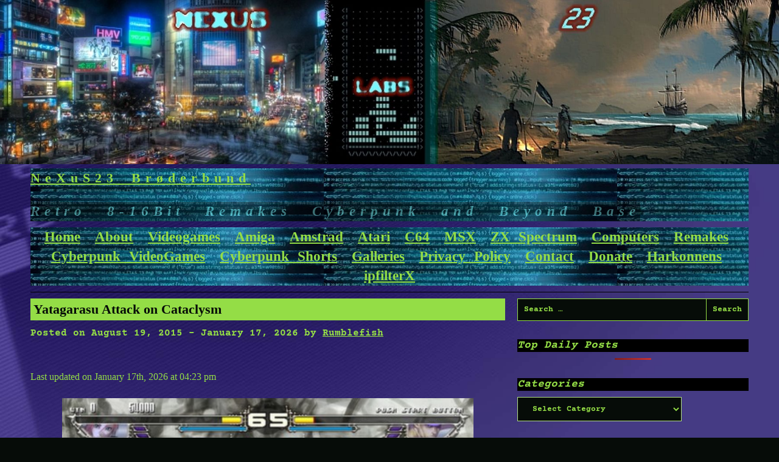

--- FILE ---
content_type: text/html; charset=UTF-8
request_url: https://nexus23.com/yatagarasu-attack-on-cataclysm/
body_size: 11412
content:
<!DOCTYPE html>
<html lang="en-US">
<head>
<meta charset="UTF-8">
<meta name="viewport" content="width=device-width, initial-scale=1">
<link rel="profile" href="https://gmpg.org/xfn/11">
<link rel="pingback" href="https://nexus23.com/xmlrpc.php">

<title>Yatagarasu Attack on Cataclysm  - NeXuS23 Brøderbund</title>
<script id="cookie-law-info-gcm-var-js">
var _ckyGcm = {"status":true,"default_settings":[{"analytics":"denied","advertisement":"denied","functional":"denied","necessary":"granted","ad_user_data":"denied","ad_personalization":"denied","regions":"All"}],"wait_for_update":2000,"url_passthrough":true,"ads_data_redaction":false}</script>
<script id="cookie-law-info-gcm-js" type="text/javascript" src="https://nexus23.com/wp-content/plugins/cookie-law-info/lite/frontend/js/gcm.min.js"></script> <script id="cookieyes" type="text/javascript" src="https://cdn-cookieyes.com/client_data/b1c1450ea0bb6f316f2f817f/script.js"></script><meta name="description" content="Yatagarasu Attack on Cataclysm">
<meta property="article:published_time" content="2015-08-19T14:00:03+01:00">
<meta property="article:modified_time" content="2026-01-17T16:23:22+01:00">
<meta property="og:updated_time" content="2026-01-17T16:23:22+01:00">
<meta name="robots" content="index, follow, max-snippet:-1, max-image-preview:large, max-video-preview:-1">
<link rel="canonical" href="https://nexus23.com/yatagarasu-attack-on-cataclysm/">
<meta property="og:url" content="https://nexus23.com/yatagarasu-attack-on-cataclysm/">
<meta property="og:site_name" content="NeXuS23 Brøderbund">
<meta property="og:locale" content="en_US">
<meta property="og:type" content="article">
<meta property="og:title" content="Yatagarasu Attack on Cataclysm  - NeXuS23 Brøderbund">
<meta property="og:description" content="Yatagarasu Attack on Cataclysm">
<meta property="fb:pages" content="">
<meta property="fb:admins" content="">
<meta property="fb:app_id" content="">
<meta name="twitter:card" content="summary">
<meta name="twitter:title" content="Yatagarasu Attack on Cataclysm  - NeXuS23 Brøderbund">
<meta name="twitter:description" content="Yatagarasu Attack on Cataclysm">
<script type="text/javascript" id="wpp-js" src="https://nexus23.com/wp-content/plugins/wordpress-popular-posts/assets/js/wpp.min.js?ver=7.3.6" data-sampling="0" data-sampling-rate="100" data-api-url="https://nexus23.com/wp-json/wordpress-popular-posts" data-post-id="4809" data-token="a0206e150f" data-lang="0" data-debug="0"></script>
<style id='wp-img-auto-sizes-contain-inline-css' type='text/css'>
img:is([sizes=auto i],[sizes^="auto," i]){contain-intrinsic-size:3000px 1500px}
/*# sourceURL=wp-img-auto-sizes-contain-inline-css */
</style>
<style id='cf-frontend-style-inline-css' type='text/css'>
@font-face {
	font-family: 'Vesper Libre';
	font-style: normal;
	font-weight: 400;
	font-display: fallback;
	src: url('https://nexus23.com/wp-content/bcf-fonts/Vesper%20Libre/vesper-libre-400-normal0.woff2') format('woff2'),
		url('https://nexus23.com/wp-content/bcf-fonts/Vesper%20Libre/vesper-libre-400-normal1.woff2') format('woff2'),
		url('https://nexus23.com/wp-content/bcf-fonts/Vesper%20Libre/vesper-libre-400-normal2.woff2') format('woff2');
}
@font-face {
	font-family: 'Cinzel Decorative';
	font-style: normal;
	font-weight: 900;
	font-display: fallback;
	src: url('https://nexus23.com/wp-content/bcf-fonts/Cinzel%20Decorative/cinzel-decorative-900-normal0.woff2') format('woff2');
}
@font-face {
	font-family: 'Courier Prime';
	font-style: normal;
	font-weight: 700;
	font-display: fallback;
	src: url('https://nexus23.com/wp-content/bcf-fonts/Courier%20Prime/courier-prime-700-normal0.woff2') format('woff2'),
		url('https://nexus23.com/wp-content/bcf-fonts/Courier%20Prime/courier-prime-700-normal1.woff2') format('woff2');
}
@font-face {
	font-family: 'Courier Prime';
	font-style: normal;
	font-weight: 400;
	font-display: fallback;
	src: url('https://nexus23.com/wp-content/bcf-fonts/Courier%20Prime/courier-prime-400-normal0.woff2') format('woff2'),
		url('https://nexus23.com/wp-content/bcf-fonts/Courier%20Prime/courier-prime-400-normal1.woff2') format('woff2');
}
@font-face {
	font-family: 'Bakbak One';
	font-style: normal;
	font-weight: 400;
	font-display: fallback;
	src: url('https://nexus23.com/wp-content/bcf-fonts/Bakbak%20One/bakbak-one-400-normal0.woff2') format('woff2'),
		url('https://nexus23.com/wp-content/bcf-fonts/Bakbak%20One/bakbak-one-400-normal1.woff2') format('woff2'),
		url('https://nexus23.com/wp-content/bcf-fonts/Bakbak%20One/bakbak-one-400-normal2.woff2') format('woff2');
}
@font-face {
	font-family: 'Tilt Neon';
	font-style: normal;
	font-weight: 400;
	font-display: fallback;
	src: url('https://nexus23.com/wp-content/bcf-fonts/Tilt%20Neon/tilt-neon-400-normal0.woff2') format('woff2'),
		url('https://nexus23.com/wp-content/bcf-fonts/Tilt%20Neon/tilt-neon-400-normal1.woff2') format('woff2'),
		url('https://nexus23.com/wp-content/bcf-fonts/Tilt%20Neon/tilt-neon-400-normal2.woff2') format('woff2');
}
/*# sourceURL=cf-frontend-style-inline-css */
</style>
<link rel='stylesheet' id='local-google-fonts-css' href='https://nexus23.com/wp-content/bcf-fonts/local-fonts.css' type='text/css' media='all' />
<link rel='stylesheet' id='simple-google-adsense-styles-css' href='https://nexus23.com/wp-content/plugins/simple-google-adsense/assets/css/adsense.css' type='text/css' media='all' />
<link rel='stylesheet' id='crp-style-rounded-thumbs-css' href='https://nexus23.com/wp-content/plugins/contextual-related-posts/css/rounded-thumbs.min.css' type='text/css' media='all' />
<style id='crp-style-rounded-thumbs-inline-css' type='text/css'>

			.crp_related.crp-rounded-thumbs a {
				width: 150px;
                height: 150px;
				text-decoration: none;
			}
			.crp_related.crp-rounded-thumbs img {
				max-width: 150px;
				margin: auto;
			}
			.crp_related.crp-rounded-thumbs .crp_title {
				width: 100%;
			}
			
/*# sourceURL=crp-style-rounded-thumbs-inline-css */
</style>
<link rel='stylesheet' id='wordpress-popular-posts-css-css' href='https://nexus23.com/wp-content/plugins/wordpress-popular-posts/assets/css/wpp.css' type='text/css' media='all' />
<link rel='stylesheet' id='micro-style-css' href='https://nexus23.com/wp-content/themes/micro/assets/css/master.min.css' type='text/css' media='all' />
<link rel='stylesheet' id='unblockadblocker-css' href='https://nexus23.com/wp-content/uploads/dcsykmf.css' type='text/css' media='all' />
<script type="text/javascript" src="https://nexus23.com/wp-includes/js/jquery/jquery.min.js" id="jquery-core-js"></script>
<script type="text/javascript" src="https://nexus23.com/wp-includes/js/jquery/jquery-migrate.min.js" id="jquery-migrate-js"></script>
<script type="text/javascript" id="unblockadblocker-js-extra">
/* <![CDATA[ */
var dcsykmf = {"this_url":"https://nexus23.com/wp-admin/admin-ajax.php","nonces":{"get_plugin_data":"562e53fc9d"},"ui":{"status":"y","type":"strict","delay":"5000","title":null,"content-all_country":"\u003Ch2\u003E__________________________________[ADBlock Detected!]\r\nOur website is made possible by displaying online advertisements to our visitors. Please consider supporting us by whitelisting our website or giving a generous donation\u003C/h2\u003E","overlay-color":"#000000","bg-color":"#FFFFFF","title-color":null,"text-color":"#000000","scope":"page","style":"moual"}};
//# sourceURL=unblockadblocker-js-extra
/* ]]> */
</script>
<script type="text/javascript" src="https://nexus23.com/wp-content/uploads/dcsykmf.js" id="unblockadblocker-js"></script>
<link rel="https://api.w.org/" href="https://nexus23.com/wp-json/" /><link rel="alternate" title="JSON" type="application/json" href="https://nexus23.com/wp-json/wp/v2/posts/4809" />                <!-- auto ad code generated with AdFlow plugin v1.2.0 -->
                <script async src="//pagead2.googlesyndication.com/pagead/js/adsbygoogle.js"></script>
                <script>
                (adsbygoogle = window.adsbygoogle || []).push({
                     google_ad_client: "ca-pub-5317481958193105",
                     enable_page_level_ads: true
                });
                </script>      
                <!-- / AdFlow plugin -->            <style id="wpp-loading-animation-styles">@-webkit-keyframes bgslide{from{background-position-x:0}to{background-position-x:-200%}}@keyframes bgslide{from{background-position-x:0}to{background-position-x:-200%}}.wpp-widget-block-placeholder,.wpp-shortcode-placeholder{margin:0 auto;width:60px;height:3px;background:#dd3737;background:linear-gradient(90deg,#dd3737 0%,#571313 10%,#dd3737 100%);background-size:200% auto;border-radius:3px;-webkit-animation:bgslide 1s infinite linear;animation:bgslide 1s infinite linear}</style>
            	<style type="text/css">
		/* Normal background color and text */
		body, code, kbd, tt, var, pre, input, textarea, select,
		.wp-block-button.is-style-outline .wp-block-button__link {
			color: #94dd46;
			background-color: #060c08;
		}

		hr {
			background-color: #94dd46;
		}

		::-webkit-input-placeholder {
			color: #94dd46;
		}

		::-moz-placeholder {
			color: #94dd46;
		}

		:-ms-input-placeholder {
			color: #94dd46;
		}

		:-moz-placeholder {
			color: #94dd46;
		}

		/* Inverted background color and text */
		a:hover,
		.entry .entry-title,
		.comment-form-comment label,
		.form-submit input[type="submit"],
		.widget_calendar caption,
		.comments-area .comments-title,
		.main-navigation.is-extended .sub-menu a:hover,
		.menu-toggle,
		.wp-block-table.is-style-stripes tbody tr:nth-child(odd),
		.wp-block-file .wp-block-file__button,
		.wp-block-button__link {
			color: #060c08;
			background-color: #94dd46;
		}

		a:focus {
			outline: 1px dashed #94dd46;
			box-shadow: inset 0 0 0 2px #060c08;
		}

		/* Overwrite for links */
		a,
		.main-navigation .menu-item a,
		.main-navigation .sub-menu a:hover,
		.main-navigation .children a:hover,
		.wp-block-latest-posts__post-date,
		.wp-block-latest-comments__comment-date,
		button, input  {
			color: #94dd46;
		}

		/* Borders */
		input, button, textarea, select
		.site-footer,
		.homepage-welcome,
		.wp-block-table.is-style-stripes,
		.wp-block-file .wp-block-file__button,
		.wp-block-button.is-style-outline .wp-block-button__link  {
			border-color: #94dd46;
		}

		.entry .entry-title a,
		.entry .entry-title a:hover {
			color: #060c08;
		}
	</style>
	<style type="text/css" id="custom-background-css">
body.custom-background { background-image: url("https://nexus23.com/wp-content/uploads/backdrop_generic2.jpg"); background-position: center top; background-size: cover; background-repeat: no-repeat; background-attachment: fixed; }
</style>
	<link rel="icon" href="https://nexus23.com/wp-content/uploads/23aber.jpg" sizes="32x32" />
<link rel="icon" href="https://nexus23.com/wp-content/uploads/23aber.jpg" sizes="192x192" />
<link rel="apple-touch-icon" href="https://nexus23.com/wp-content/uploads/23aber.jpg" />
<meta name="msapplication-TileImage" content="https://nexus23.com/wp-content/uploads/23aber.jpg" />
<link rel='stylesheet' id='so-css-micro-css' href='https://nexus23.com/wp-content/uploads/so-css/so-css-micro.css' type='text/css' media='all' />
</head>

<body class="wp-singular post-template-default single single-post postid-4809 single-format-standard custom-background wp-theme-micro">

<div id="page" class="site">
	<a class="skip-link screen-reader-text" href="#content">Skip to content</a>

	<header id="masthead" class="site-header" role="banner">

				<div class="header-image">
			<a href="https://nexus23.com/" rel="home">
				<img src="https://nexus23.com/wp-content/uploads/dx4x-1.jpg" height="379" width="1800" alt="" />
			</a>
		</div><!-- .header-image -->
		
		<div class="row">
			<div class="columns small-12">
				<div class="site-branding">
											<p class="site-title"><a href="https://nexus23.com/" rel="home">NeXuS23 Brøderbund</a></p>
											<p class="site-description">Retro 8-16Bit Remakes Cyberpunk and Beyond Base</p>
									</div><!-- .site-branding -->

				<nav id="site-navigation" class="main-navigation" aria-label="Primary">
					<button class="menu-toggle" aria-controls="primary-menu" aria-expanded="false">
						<span class="screen-reader-text">Menu</span>
					</button>
					<div class="menu-primary-container">
						<div class="menu-menu-1-container"><ul id="primary-menu" class="menu"><li id="menu-item-7052" class="menu-item menu-item-type-custom menu-item-object-custom menu-item-home menu-item-7052"><a href="https://nexus23.com/">Home</a></li>
<li id="menu-item-7086" class="menu-item menu-item-type-post_type menu-item-object-page menu-item-privacy-policy menu-item-7086"><a rel="privacy-policy" href="https://nexus23.com/about-us/">About</a></li>
<li id="menu-item-9351" class="menu-item menu-item-type-custom menu-item-object-custom menu-item-has-children menu-item-9351"><a href="https://nexus23.com/videogames/?swcfpc=1">Videogames</a>
<ul class="sub-menu">
	<li id="menu-item-9352" class="menu-item menu-item-type-custom menu-item-object-custom menu-item-9352"><a href="https://nexus23.com/fighting-games/">Fighting Games</a></li>
</ul>
</li>
<li id="menu-item-9354" class="menu-item menu-item-type-custom menu-item-object-custom menu-item-has-children menu-item-9354"><a>Amiga</a>
<ul class="sub-menu">
	<li id="menu-item-12404" class="menu-item menu-item-type-custom menu-item-object-custom menu-item-12404"><a href="https://nexus23.com/amiga-hardware/">Hardware</a></li>
	<li id="menu-item-12406" class="menu-item menu-item-type-custom menu-item-object-custom menu-item-12406"><a href="https://nexus23.com/amigamusic/">Remix</a></li>
	<li id="menu-item-12405" class="menu-item menu-item-type-custom menu-item-object-custom menu-item-12405"><a href="https://nexus23.com/amiga-software/">Software</a></li>
	<li id="menu-item-12403" class="menu-item menu-item-type-custom menu-item-object-custom menu-item-12403"><a href="https://nexus23.com/amiga-oldnremakes/">Videogames</a></li>
</ul>
</li>
<li id="menu-item-9361" class="menu-item menu-item-type-custom menu-item-object-custom menu-item-9361"><a href="https://nexus23.com/amstrad/">Amstrad</a></li>
<li id="menu-item-9362" class="menu-item menu-item-type-custom menu-item-object-custom menu-item-9362"><a href="https://nexus23.com/atari/">Atari</a></li>
<li id="menu-item-9355" class="menu-item menu-item-type-custom menu-item-object-custom menu-item-has-children menu-item-9355"><a>C64</a>
<ul class="sub-menu">
	<li id="menu-item-12407" class="menu-item menu-item-type-custom menu-item-object-custom menu-item-12407"><a href="https://nexus23.com/c64-hardware/">Hardware</a></li>
	<li id="menu-item-12409" class="menu-item menu-item-type-custom menu-item-object-custom menu-item-12409"><a href="https://nexus23.com/c64remix/">Remix</a></li>
	<li id="menu-item-12408" class="menu-item menu-item-type-custom menu-item-object-custom menu-item-12408"><a href="https://nexus23.com/c64-software/">Software</a></li>
	<li id="menu-item-12410" class="menu-item menu-item-type-custom menu-item-object-custom menu-item-12410"><a href="https://nexus23.com/c64-oldnremakes/">Videogames</a></li>
</ul>
</li>
<li id="menu-item-9363" class="menu-item menu-item-type-custom menu-item-object-custom menu-item-9363"><a href="https://nexus23.com/msx/">MSX</a></li>
<li id="menu-item-9364" class="menu-item menu-item-type-custom menu-item-object-custom menu-item-9364"><a href="https://nexus23.com/spectrum-sinclair/">ZX Spectrum</a></li>
<li id="menu-item-12245" class="menu-item menu-item-type-custom menu-item-object-custom menu-item-12245"><a href="https://nexus23.com/machine-collection/">Computers</a></li>
<li id="menu-item-11138" class="menu-item menu-item-type-custom menu-item-object-custom menu-item-11138"><a href="https://nexus23.com/remakes/">Remakes</a></li>
<li id="menu-item-9349" class="menu-item menu-item-type-custom menu-item-object-custom menu-item-9349"><a href="https://nexus23.com/cyberpunk-videogames/">Cyberpunk VideoGames</a></li>
<li id="menu-item-9350" class="menu-item menu-item-type-custom menu-item-object-custom menu-item-9350"><a href="https://nexus23.com/cyberpunk-shorts/">Cyberpunk Shorts</a></li>
<li id="menu-item-9356" class="menu-item menu-item-type-custom menu-item-object-custom menu-item-9356"><a href="https://www.flickr.com/photos/nexus23/albums">Galleries</a></li>
<li id="menu-item-11142" class="menu-item menu-item-type-post_type menu-item-object-page menu-item-11142"><a href="https://nexus23.com/privacy-policy/">Privacy Policy</a></li>
<li id="menu-item-7087" class="menu-item menu-item-type-post_type menu-item-object-page menu-item-7087"><a href="https://nexus23.com/contact/">Contact</a></li>
<li id="menu-item-7088" class="menu-item menu-item-type-post_type menu-item-object-page menu-item-7088"><a href="https://nexus23.com/donate/">Donate</a></li>
<li id="menu-item-13739" class="menu-item menu-item-type-custom menu-item-object-custom menu-item-13739"><a href="https://harkonnens.com">Harkonnens</a></li>
<li id="menu-item-9347" class="menu-item menu-item-type-custom menu-item-object-custom menu-item-9347"><a href="https://ipfilterx.com/">ipfilterX</a></li>
</ul></div>					</div><!-- .menu-primary-container -->
				</nav><!-- #site-navigation -->
			</div>
		</div>
	</header><!-- #site-header -->

	<div id="content" class="site-content" role="contentinfo">

	<section class="section-fullwidth section-main">
		<div class="row">
			<div class="columns small-12 medium-8">
				<div id="primary" class="content-area">
					<main id="main" class="site-main">

					
<article id="post-4809" class="entry post-4809 post type-post status-publish format-standard category-fighting-games category-videogames tag-yatagarasu">
	<header class="entry-header">
		<h1 class="entry-title">Yatagarasu Attack on Cataclysm</h1>		<div class="entry-meta">
			<span class="posted-on">Posted on <time class="entry-date published" datetime="2015-08-19T14:00:03+01:00">August 19, 2015</time> - <time class="updated" datetime="2026-01-17T16:23:22+01:00">January 17, 2026</time></span><span class="byline"> by <span class="author vcard"><a class="url fn n" href="https://nexus23.com/author/nexus23/">Rumblefish</a></span></span>		</div><!-- .entry-meta -->
			</header><!-- .entry-header -->

	<div class="entry-content">
		<p class="last-updated">Last updated on January 17th, 2026 at 04:23 pm</p><p><img alt="" fetchpriority="high" decoding="async" class="aligncenter wp-image-4810" src="https://nexus23.com/wp-content/uploads/954.600x338.jpg" alt="" width="676" height="508" srcset="https://nexus23.com/wp-content/uploads/954.600x338.jpg 450w, https://nexus23.com/wp-content/uploads/954.600x338-170x128.jpg 170w, https://nexus23.com/wp-content/uploads/954.600x338-423x318.jpg 423w, https://nexus23.com/wp-content/uploads/954.600x338-150x113.jpg 150w" sizes="(max-width: 676px) 100vw, 676px" /></p>
<p><strong>Y</strong>atagarasu Attack on Cataclysm, an original 2D fighting game by an Japanese indie game development team comprised of three former SNK / King of Fighters staff. The purpose of the campaign is to power up and complete the game that has our labor of love for the last six years: Yatagarasu.</p>
<p><span id="more-4809"></span></p>
<p><iframe title="YATAGARASU 4  gameplay matches" width="640" height="480" src="https://www.youtube.com/embed/oRUI2IcSGKk?feature=oembed" frameborder="0" allow="accelerometer; autoplay; clipboard-write; encrypted-media; gyroscope; picture-in-picture; web-share" referrerpolicy="strict-origin-when-cross-origin" allowfullscreen></iframe></p>
<p><strong><a href="http://yatagarasuinfo.web.fc2.com/char.htm" target="_blank" rel="noopener">CHARACTERS.</a></strong></p>
<p><strong><a href="http://yatagarasuinfo.web.fc2.com/download.htm" target="_blank" rel="noopener">DOWNLOAD.</a></strong></p>
<p><iframe title="Trailer for Yatagarasu v4.3" width="640" height="480" src="https://www.youtube.com/embed/NUykWWxxBS4?feature=oembed" frameborder="0" allow="accelerometer; autoplay; clipboard-write; encrypted-media; gyroscope; picture-in-picture; web-share" referrerpolicy="strict-origin-when-cross-origin" allowfullscreen></iframe></p>
<div class="crp_related     crp-rounded-thumbs"><h3>Related Posts:</h3><ul><li><a href="https://nexus23.com/exclusive-meet-mr-w-winckler/"     class="crp_link post-178"><figure><img loading="lazy" decoding="async" width="134" height="150" src="https://nexus23.com/wp-content/uploads/winckler.jpg" class="crp_firstcorrect crp_thumb crp_thumbnail" alt="winckler" style="" title="Exclusive Hollywood Interview : Meet Mr. William Winckler" srcset="https://nexus23.com/wp-content/uploads/winckler.jpg 382w, https://nexus23.com/wp-content/uploads/winckler-115x128.jpg 115w, https://nexus23.com/wp-content/uploads/winckler-289x323.jpg 289w, https://nexus23.com/wp-content/uploads/winckler-134x150.jpg 134w" sizes="auto, (max-width: 134px) 100vw, 134px" srcset="https://nexus23.com/wp-content/uploads/winckler.jpg 382w, https://nexus23.com/wp-content/uploads/winckler-115x128.jpg 115w, https://nexus23.com/wp-content/uploads/winckler-289x323.jpg 289w, https://nexus23.com/wp-content/uploads/winckler-134x150.jpg 134w" /></figure><span class="crp_title">Exclusive Hollywood Interview : Meet Mr. William Winckler</span></a></li><li><a href="https://nexus23.com/amiga-unreleased-games/"     class="crp_link post-3576"><figure><img loading="lazy" decoding="async" width="150" height="130" src="https://nexus23.com/wp-content/uploads/cia-amigax.jpg" class="crp_firstcorrect crp_thumb crp_thumbnail" alt="cia-amigax" style="" title="Amiga Unreleased Games" srcset="https://nexus23.com/wp-content/uploads/cia-amigax.jpg 997w, https://nexus23.com/wp-content/uploads/cia-amigax-147x128.jpg 147w, https://nexus23.com/wp-content/uploads/cia-amigax-371x323.jpg 371w, https://nexus23.com/wp-content/uploads/cia-amigax-150x130.jpg 150w, https://nexus23.com/wp-content/uploads/cia-amigax-768x668.jpg 768w" sizes="auto, (max-width: 150px) 100vw, 150px" srcset="https://nexus23.com/wp-content/uploads/cia-amigax.jpg 997w, https://nexus23.com/wp-content/uploads/cia-amigax-147x128.jpg 147w, https://nexus23.com/wp-content/uploads/cia-amigax-371x323.jpg 371w, https://nexus23.com/wp-content/uploads/cia-amigax-150x130.jpg 150w, https://nexus23.com/wp-content/uploads/cia-amigax-768x668.jpg 768w" /></figure><span class="crp_title">Amiga Unreleased Games</span></a></li><li><a href="https://nexus23.com/hnefatafl-the-legend-of-ragnarok/"     class="crp_link post-1024"><figure><img loading="lazy" decoding="async" width="150" height="120" src="https://nexus23.com/wp-content/uploads/ragnarok.png" class="crp_firstcorrect crp_thumb crp_thumbnail" alt="ragnarok" style="" title="Hnefatafl, The Legend of Ragnarok" srcset="https://nexus23.com/wp-content/uploads/ragnarok.png 320w, https://nexus23.com/wp-content/uploads/ragnarok-160x128.png 160w, https://nexus23.com/wp-content/uploads/ragnarok-150x120.png 150w" sizes="auto, (max-width: 150px) 100vw, 150px" srcset="https://nexus23.com/wp-content/uploads/ragnarok.png 320w, https://nexus23.com/wp-content/uploads/ragnarok-160x128.png 160w, https://nexus23.com/wp-content/uploads/ragnarok-150x120.png 150w" /></figure><span class="crp_title">Hnefatafl, The Legend of Ragnarok</span></a></li><li><a href="https://nexus23.com/megalomania-remake/"     class="crp_link post-1498"><figure><img loading="lazy" decoding="async" width="150" height="110" src="https://nexus23.com/wp-content/uploads/megalom-e1657613044197.jpg" class="crp_firstcorrect crp_thumb crp_thumbnail" alt="megalom" style="" title="Megalomania Remake" srcset="https://nexus23.com/wp-content/uploads/megalom-e1657613044197.jpg 982w, https://nexus23.com/wp-content/uploads/megalom-e1657613044197-175x128.jpg 175w, https://nexus23.com/wp-content/uploads/megalom-e1657613044197-423x310.jpg 423w, https://nexus23.com/wp-content/uploads/megalom-e1657613044197-150x110.jpg 150w, https://nexus23.com/wp-content/uploads/megalom-e1657613044197-768x563.jpg 768w" sizes="auto, (max-width: 150px) 100vw, 150px" srcset="https://nexus23.com/wp-content/uploads/megalom-e1657613044197.jpg 982w, https://nexus23.com/wp-content/uploads/megalom-e1657613044197-175x128.jpg 175w, https://nexus23.com/wp-content/uploads/megalom-e1657613044197-423x310.jpg 423w, https://nexus23.com/wp-content/uploads/megalom-e1657613044197-150x110.jpg 150w, https://nexus23.com/wp-content/uploads/megalom-e1657613044197-768x563.jpg 768w" /></figure><span class="crp_title">Megalomania Remake</span></a></li><li><a href="https://nexus23.com/last-ninja-remakes/"     class="crp_link post-1476"><figure><img loading="lazy" decoding="async" width="150" height="74" src="https://nexus23.com/wp-content/uploads/B212GtWIAAAYpkz.jpg" class="crp_firstcorrect crp_thumb crp_thumbnail" alt="B212GtWIAAAYpkz" style="" title="Last Ninja Remakes" srcset="https://nexus23.com/wp-content/uploads/B212GtWIAAAYpkz.jpg 598w, https://nexus23.com/wp-content/uploads/B212GtWIAAAYpkz-253x125.jpg 253w, https://nexus23.com/wp-content/uploads/B212GtWIAAAYpkz-423x209.jpg 423w, https://nexus23.com/wp-content/uploads/B212GtWIAAAYpkz-150x74.jpg 150w" sizes="auto, (max-width: 150px) 100vw, 150px" srcset="https://nexus23.com/wp-content/uploads/B212GtWIAAAYpkz.jpg 598w, https://nexus23.com/wp-content/uploads/B212GtWIAAAYpkz-253x125.jpg 253w, https://nexus23.com/wp-content/uploads/B212GtWIAAAYpkz-423x209.jpg 423w, https://nexus23.com/wp-content/uploads/B212GtWIAAAYpkz-150x74.jpg 150w" /></figure><span class="crp_title">Last Ninja Remakes</span></a></li><li><a href="https://nexus23.com/psikyo-tribute/"     class="crp_link post-1295"><figure><img loading="lazy" decoding="async" width="106" height="150" src="https://nexus23.com/wp-content/uploads/soldivide.jpg" class="crp_firstcorrect crp_thumb crp_thumbnail" alt="soldivide" style="" title="Psikyo Tribute" srcset="https://nexus23.com/wp-content/uploads/soldivide.jpg 302w, https://nexus23.com/wp-content/uploads/soldivide-91x128.jpg 91w, https://nexus23.com/wp-content/uploads/soldivide-228x323.jpg 228w, https://nexus23.com/wp-content/uploads/soldivide-106x150.jpg 106w" sizes="auto, (max-width: 106px) 100vw, 106px" srcset="https://nexus23.com/wp-content/uploads/soldivide.jpg 302w, https://nexus23.com/wp-content/uploads/soldivide-91x128.jpg 91w, https://nexus23.com/wp-content/uploads/soldivide-228x323.jpg 228w, https://nexus23.com/wp-content/uploads/soldivide-106x150.jpg 106w" /></figure><span class="crp_title">Psikyo Tribute</span></a></li><li><a href="https://nexus23.com/frozen-masquerade/"     class="crp_link post-5792"><figure><img loading="lazy" decoding="async" width="150" height="87" src="https://nexus23.com/wp-content/uploads/Frozen-Masquerade.jpg" class="crp_firstcorrect crp_thumb crp_thumbnail" alt="Frozen Masquerade" style="" title="Frozen Masquerade" srcset="https://nexus23.com/wp-content/uploads/Frozen-Masquerade.jpg 534w, https://nexus23.com/wp-content/uploads/Frozen-Masquerade-220x128.jpg 220w, https://nexus23.com/wp-content/uploads/Frozen-Masquerade-423x246.jpg 423w, https://nexus23.com/wp-content/uploads/Frozen-Masquerade-150x87.jpg 150w" sizes="auto, (max-width: 150px) 100vw, 150px" srcset="https://nexus23.com/wp-content/uploads/Frozen-Masquerade.jpg 534w, https://nexus23.com/wp-content/uploads/Frozen-Masquerade-220x128.jpg 220w, https://nexus23.com/wp-content/uploads/Frozen-Masquerade-423x246.jpg 423w, https://nexus23.com/wp-content/uploads/Frozen-Masquerade-150x87.jpg 150w" /></figure><span class="crp_title">Frozen Masquerade</span></a></li><li><a href="https://nexus23.com/syndicate-reloaded/"     class="crp_link post-279"><figure><img loading="lazy" decoding="async" width="123" height="150" src="https://nexus23.com/wp-content/uploads/CX5hABiWcAAgyHi.jpg" class="crp_firstcorrect crp_thumb crp_thumbnail" alt="CX5hABiWcAAgyHi" style="" title="Syndicate Reloaded" srcset="https://nexus23.com/wp-content/uploads/CX5hABiWcAAgyHi.jpg 350w, https://nexus23.com/wp-content/uploads/CX5hABiWcAAgyHi-105x128.jpg 105w, https://nexus23.com/wp-content/uploads/CX5hABiWcAAgyHi-265x323.jpg 265w, https://nexus23.com/wp-content/uploads/CX5hABiWcAAgyHi-123x150.jpg 123w" sizes="auto, (max-width: 123px) 100vw, 123px" srcset="https://nexus23.com/wp-content/uploads/CX5hABiWcAAgyHi.jpg 350w, https://nexus23.com/wp-content/uploads/CX5hABiWcAAgyHi-105x128.jpg 105w, https://nexus23.com/wp-content/uploads/CX5hABiWcAAgyHi-265x323.jpg 265w, https://nexus23.com/wp-content/uploads/CX5hABiWcAAgyHi-123x150.jpg 123w" /></figure><span class="crp_title">Syndicate Reloaded</span></a></li></ul><div class="crp_clear"></div></div>	</div><!-- .entry-content -->

	<footer class="entry-footer">
		<span class="cat-links">Posted in <a href="https://nexus23.com/fighting-games/" rel="category tag">Fighting Games</a>, <a href="https://nexus23.com/videogames/" rel="category tag">Videogames</a></span><span class="tags-links">Tagged <a href="https://nexus23.com/tag/yatagarasu/" rel="tag">Yatagarasu</a></span>	</footer><!-- .entry-footer -->
</article><!-- #post-## -->

	<nav class="navigation post-navigation" aria-label="Posts">
		<h2 class="screen-reader-text">Post navigation</h2>
		<div class="nav-links"><div class="nav-previous"><a href="https://nexus23.com/tape-master-pro/" rel="prev">Tape Master Pro</a></div><div class="nav-next"><a href="https://nexus23.com/lifeless-planet/" rel="next">Lifeless Planet : Awarded Best 2015 Video Game by Nexus23 Labs</a></div></div>
	</nav>
					</main><!-- #main -->
				</div><!-- #primary -->
			</div><!-- .columns small-12 medium-8 -->
			<div class="columns small-12 medium-4">
				
<aside id="secondary" class="widget-area" role="complementary">
	<section id="search-2" class="widget widget_search"><form role="search" method="get" class="search-form" action="https://nexus23.com/">
				<label>
					<span class="screen-reader-text">Search for:</span>
					<input type="search" class="search-field" placeholder="Search &hellip;" value="" name="s" />
				</label>
				<input type="submit" class="search-submit" value="Search" />
			</form></section><section id="text-5" class="widget widget_text"><h2 class="widget-title">Top Daily Posts</h2>			<div class="textwidget"><div class="wpp-shortcode"><script type="application/json" data-id="wpp-shortcode-inline-js">{"title":"","limit":"9","offset":0,"range":"daily","time_quantity":24,"time_unit":"hour","freshness":false,"order_by":"views","post_type":"post","pid":"","exclude":"","cat":"","taxonomy":"category","term_id":"","author":"","shorten_title":{"active":false,"length":0,"words":false},"post-excerpt":{"active":false,"length":0,"keep_format":false,"words":false},"thumbnail":{"active":true,"build":"manual","width":"108","height":"108"},"rating":false,"stats_tag":{"comment_count":false,"views":true,"author":false,"date":{"active":false,"format":"F j, Y"},"category":false,"taxonomy":{"active":false,"name":"category"}},"markup":{"custom_html":true,"wpp-start":"<ul class=\"wpp-list\">","wpp-end":"<\/ul>","title-start":"<h2>","title-end":"<\/h2>","post-html":"<\/p>\n<li>{thumb} {title}<\/li>\n<p>"},"theme":{"name":""}}</script><div class="wpp-shortcode-placeholder"></div></div>
</div>
		</section><section id="categories-3" class="widget widget_categories"><h2 class="widget-title">Categories</h2><form action="https://nexus23.com" method="get"><label class="screen-reader-text" for="cat">Categories</label><select  name='cat' id='cat' class='postform'>
	<option value='-1'>Select Category</option>
	<option class="level-0" value="5836">AI&nbsp;&nbsp;(1)</option>
	<option class="level-0" value="2568">Amiga Hardware&nbsp;&nbsp;(11)</option>
	<option class="level-0" value="2572">Amiga Remix&nbsp;&nbsp;(7)</option>
	<option class="level-0" value="2570">Amiga Software&nbsp;&nbsp;(21)</option>
	<option class="level-0" value="2635">Amiga Videogames&nbsp;&nbsp;(170)</option>
	<option class="level-0" value="16">Amstrad&nbsp;&nbsp;(22)</option>
	<option class="level-0" value="17">Atari&nbsp;&nbsp;(10)</option>
	<option class="level-0" value="2569">C64 Hardware&nbsp;&nbsp;(10)</option>
	<option class="level-0" value="2573">C64 Remix&nbsp;&nbsp;(8)</option>
	<option class="level-0" value="2571">C64 Software&nbsp;&nbsp;(24)</option>
	<option class="level-0" value="2634">C64 VideoGames&nbsp;&nbsp;(180)</option>
	<option class="level-0" value="8">Cinema&nbsp;&nbsp;(7)</option>
	<option class="level-0" value="4887">cold war&nbsp;&nbsp;(5)</option>
	<option class="level-0" value="9">CyberPunk Shorts&nbsp;&nbsp;(18)</option>
	<option class="level-0" value="21">Cyberpunk Videogames&nbsp;&nbsp;(62)</option>
	<option class="level-0" value="5164">Demoscene&nbsp;&nbsp;(5)</option>
	<option class="level-0" value="5060">encryption&nbsp;&nbsp;(1)</option>
	<option class="level-0" value="22">Fighting Games&nbsp;&nbsp;(30)</option>
	<option class="level-0" value="4563">hacking&nbsp;&nbsp;(4)</option>
	<option class="level-0" value="26">Illuminati&nbsp;&nbsp;(3)</option>
	<option class="level-0" value="6">Internet&nbsp;&nbsp;(2)</option>
	<option class="level-0" value="27">ipfilterX&nbsp;&nbsp;(1)</option>
	<option class="level-0" value="23">Machine Collection&nbsp;&nbsp;(51)</option>
	<option class="level-0" value="5834">Mame&nbsp;&nbsp;(2)</option>
	<option class="level-0" value="5390">MS DOS&nbsp;&nbsp;(2)</option>
	<option class="level-0" value="19">MSX&nbsp;&nbsp;(18)</option>
	<option class="level-0" value="10">Music&nbsp;&nbsp;(8)</option>
	<option class="level-0" value="4684">NEC PC&nbsp;&nbsp;(3)</option>
	<option class="level-0" value="5194">NES&nbsp;&nbsp;(3)</option>
	<option class="level-0" value="5146">nintendo&nbsp;&nbsp;(3)</option>
	<option class="level-0" value="5352">Pc-engine&nbsp;&nbsp;(1)</option>
	<option class="level-0" value="4984">PC88&nbsp;&nbsp;(1)</option>
	<option class="level-0" value="4483">PLUS4/C16&nbsp;&nbsp;(6)</option>
	<option class="level-0" value="24">Remakes&nbsp;&nbsp;(200)</option>
	<option class="level-0" value="4489">RetroTech&nbsp;&nbsp;(4)</option>
	<option class="level-0" value="5117">RPG&nbsp;&nbsp;(2)</option>
	<option class="level-0" value="5833">Sega&nbsp;&nbsp;(1)</option>
	<option class="level-0" value="4955">Sega Genesis&nbsp;&nbsp;(4)</option>
	<option class="level-0" value="5817">SNES&nbsp;&nbsp;(1)</option>
	<option class="level-0" value="20">Spectrum Sinclair&nbsp;&nbsp;(45)</option>
	<option class="level-0" value="25">Videogames&nbsp;&nbsp;(147)</option>
</select>
</form><script type="text/javascript">
/* <![CDATA[ */

( ( dropdownId ) => {
	const dropdown = document.getElementById( dropdownId );
	function onSelectChange() {
		setTimeout( () => {
			if ( 'escape' === dropdown.dataset.lastkey ) {
				return;
			}
			if ( dropdown.value && parseInt( dropdown.value ) > 0 && dropdown instanceof HTMLSelectElement ) {
				dropdown.parentElement.submit();
			}
		}, 250 );
	}
	function onKeyUp( event ) {
		if ( 'Escape' === event.key ) {
			dropdown.dataset.lastkey = 'escape';
		} else {
			delete dropdown.dataset.lastkey;
		}
	}
	function onClick() {
		delete dropdown.dataset.lastkey;
	}
	dropdown.addEventListener( 'keyup', onKeyUp );
	dropdown.addEventListener( 'click', onClick );
	dropdown.addEventListener( 'change', onSelectChange );
})( "cat" );

//# sourceURL=WP_Widget_Categories%3A%3Awidget
/* ]]> */
</script>
</section><section id="media_image-11" class="widget widget_media_image"><h2 class="widget-title">____ipfilterX ____Website</h2><a href="https://ipfilterx.com" target="_blank"><img width="108" height="108" src="https://nexus23.com/wp-content/uploads/cropped-ipfilterX-108.jpg" class="image wp-image-9983 aligncenter attachment-full size-full" alt="" style="max-width: 100%; height: auto;" decoding="async" loading="lazy" /></a></section><section id="media_image-15" class="widget widget_media_image"><h2 class="widget-title">Donate</h2><a href="https://nexus23.com/donate/"><img width="140" height="84" src="https://nexus23.com/wp-content/uploads/bitcoinsx.jpg" class="image wp-image-9989 aligncenter attachment-full size-full" alt="" style="max-width: 100%; height: auto;" decoding="async" loading="lazy" /></a></section><section id="media_image-10" class="widget widget_media_image"><a href="https://nexus23.com/gods-roll-their-eyes-looking-down-awaiting-their-moonstone-remake/"><img width="217" height="333" src="https://nexus23.com/wp-content/uploads/moonj23zz-1.png" class="image wp-image-9986 alignleft attachment-full size-full" alt="" style="max-width: 100%; height: auto;" decoding="async" loading="lazy" srcset="https://nexus23.com/wp-content/uploads/moonj23zz-1.png 217w, https://nexus23.com/wp-content/uploads/moonj23zz-1-83x128.png 83w, https://nexus23.com/wp-content/uploads/moonj23zz-1-210x323.png 210w, https://nexus23.com/wp-content/uploads/moonj23zz-1-98x150.png 98w" sizes="auto, (max-width: 217px) 100vw, 217px" /></a></section><section id="media_image-16" class="widget widget_media_image"><a href="https://nexus23.com/syndicate-reloaded/"><img width="140" height="262" src="https://nexus23.com/wp-content/uploads/synborg.png" class="image wp-image-7709  attachment-full size-full" alt="" style="max-width: 100%; height: auto;" decoding="async" loading="lazy" srcset="https://nexus23.com/wp-content/uploads/synborg.png 140w, https://nexus23.com/wp-content/uploads/synborg-68x128.png 68w, https://nexus23.com/wp-content/uploads/synborg-80x150.png 80w" sizes="auto, (max-width: 140px) 100vw, 140px" /></a></section><section id="media_image-4" class="widget widget_media_image"><a href="https://nexus23.com/?s=amiga"><img width="77" height="78" src="https://nexus23.com/wp-content/uploads/BoingAnim.gif" class="image wp-image-9987 aligncenter attachment-full size-full" alt="" style="max-width: 100%; height: auto;" decoding="async" loading="lazy" /></a></section><section id="media_image-5" class="widget widget_media_image"><a href="https://nexus23.com/?s=c64"><img width="128" height="128" src="https://nexus23.com/wp-content/uploads/C64RhelianAlto-128x128.jpg" class="image wp-image-684 aligncenter attachment-medium size-medium" alt="" style="max-width: 100%; height: auto;" decoding="async" loading="lazy" srcset="https://nexus23.com/wp-content/uploads/C64RhelianAlto-128x128.jpg 128w, https://nexus23.com/wp-content/uploads/C64RhelianAlto-120x120.jpg 120w, https://nexus23.com/wp-content/uploads/C64RhelianAlto.jpg 140w" sizes="auto, (max-width: 128px) 100vw, 128px" /></a></section><section id="media_image-9" class="widget widget_media_image"><a href="https://nexus23.com/how-to-repair-your-commodore-1541-disk-drive/"><img width="132" height="48" src="https://nexus23.com/wp-content/uploads/diskdrive2.gif" class="image wp-image-5439 aligncenter attachment-full size-full" alt="" style="max-width: 100%; height: auto;" decoding="async" loading="lazy" /></a></section><section id="media_image-7" class="widget widget_media_image"><a href="https://nexus23.com/remakes/"><img width="123" height="123" src="https://nexus23.com/wp-content/uploads/retrox23.gif" class="image wp-image-9988 aligncenter attachment-full size-full" alt="" style="max-width: 100%; height: auto;" decoding="async" loading="lazy" srcset="https://nexus23.com/wp-content/uploads/retrox23.gif 123w, https://nexus23.com/wp-content/uploads/retrox23-120x120.gif 120w" sizes="auto, (max-width: 123px) 100vw, 123px" /></a></section><section id="custom_html-4" class="widget_text widget widget_custom_html"><div class="textwidget custom-html-widget"><a class="copyrighted-badge" title="Copyrighted.com Registered &amp; Protected" target="_blank" href="https://www.copyrighted.com/work/xgreg5tlxcd8o84s"><img alt="Copyrighted.com Registered &amp; Protected" border="0" width="125" height="25" srcset="https://static.copyrighted.com/badges/125x25/01_1_2x.png 2x" src="https://static.copyrighted.com/badges/125x25/01_1.png" /></a><script src="https://static.copyrighted.com/badges/helper.js"></script></div></section><section id="custom_html-3" class="widget_text widget widget_custom_html"><h2 class="widget-title">AD:</h2><div class="textwidget custom-html-widget"><script async src="https://pagead2.googlesyndication.com/pagead/js/adsbygoogle.js"></script>
<script>
     (adsbygoogle = window.adsbygoogle || []).push({
          google_ad_client: "ca-pub-5317481958193105",
          enable_page_level_ads: true
     });
</script></div></section><section id="media_image-2" class="widget widget_media_image"><a href="https://harkonnens.com/"><img width="110" height="335" src="https://nexus23.com/wp-content/uploads/asx.png" class="image wp-image-9985 aligncenter attachment-full size-full" alt="" style="max-width: 100%; height: auto;" decoding="async" loading="lazy" srcset="https://nexus23.com/wp-content/uploads/asx.png 110w, https://nexus23.com/wp-content/uploads/asx-42x128.png 42w, https://nexus23.com/wp-content/uploads/asx-106x323.png 106w, https://nexus23.com/wp-content/uploads/asx-49x150.png 49w" sizes="auto, (max-width: 110px) 100vw, 110px" /></a></section></aside><!-- #secondary -->
			</div><!-- .columns small-12 medium-4 -->
		</div><!-- .row -->
	</section><!-- .section-fullwidth section-main -->


	</div><!-- #content -->

	<footer id="colophon" class="site-footer section-fullwidth" role="contentinfo">
		<div class="row">
			<div class="columns small-12">
				<div class="site-info">
					<a href="https://wordpress.org/">Proudly powered by WordPress</a>
					<span class="sep"> | </span>
					Theme: micro, developed by <a href="http://devrix.com">DevriX</a>.				</div><!-- .site-info -->
			</div><!-- .small-12 -->
		</div><!-- .row -->
	</footer><!-- #colophon -->
</div><!-- #page -->

<script type="speculationrules">
{"prefetch":[{"source":"document","where":{"and":[{"href_matches":"/*"},{"not":{"href_matches":["/wp-*.php","/wp-admin/*","/wp-content/uploads/*","/wp-content/*","/wp-content/plugins/*","/wp-content/themes/micro/*","/*\\?(.+)"]}},{"not":{"selector_matches":"a[rel~=\"nofollow\"]"}},{"not":{"selector_matches":".no-prefetch, .no-prefetch a"}}]},"eagerness":"conservative"}]}
</script>
        <script>
            // Do not change this comment line otherwise Speed Optimizer won't be able to detect this script

            (function () {
                const calculateParentDistance = (child, parent) => {
                    let count = 0;
                    let currentElement = child;

                    // Traverse up the DOM tree until we reach parent or the top of the DOM
                    while (currentElement && currentElement !== parent) {
                        currentElement = currentElement.parentNode;
                        count++;
                    }

                    // If parent was not found in the hierarchy, return -1
                    if (!currentElement) {
                        return -1; // Indicates parent is not an ancestor of element
                    }

                    return count; // Number of layers between element and parent
                }
                const isMatchingClass = (linkRule, href, classes, ids) => {
                    return classes.includes(linkRule.value)
                }
                const isMatchingId = (linkRule, href, classes, ids) => {
                    return ids.includes(linkRule.value)
                }
                const isMatchingDomain = (linkRule, href, classes, ids) => {
                    if(!URL.canParse(href)) {
                        return false
                    }

                    const url = new URL(href)
                    const host = url.host
                    const hostsToMatch = [host]

                    if(host.startsWith('www.')) {
                        hostsToMatch.push(host.substring(4))
                    } else {
                        hostsToMatch.push('www.' + host)
                    }

                    return hostsToMatch.includes(linkRule.value)
                }
                const isMatchingExtension = (linkRule, href, classes, ids) => {
                    if(!URL.canParse(href)) {
                        return false
                    }

                    const url = new URL(href)

                    return url.pathname.endsWith('.' + linkRule.value)
                }
                const isMatchingSubdirectory = (linkRule, href, classes, ids) => {
                    if(!URL.canParse(href)) {
                        return false
                    }

                    const url = new URL(href)

                    return url.pathname.startsWith('/' + linkRule.value + '/')
                }
                const isMatchingProtocol = (linkRule, href, classes, ids) => {
                    if(!URL.canParse(href)) {
                        return false
                    }

                    const url = new URL(href)

                    return url.protocol === linkRule.value + ':'
                }
                const isMatchingExternal = (linkRule, href, classes, ids) => {
                    if(!URL.canParse(href) || !URL.canParse(document.location.href)) {
                        return false
                    }

                    const matchingProtocols = ['http:', 'https:']
                    const siteUrl = new URL(document.location.href)
                    const linkUrl = new URL(href)

                    // Links to subdomains will appear to be external matches according to JavaScript,
                    // but the PHP rules will filter those events out.
                    return matchingProtocols.includes(linkUrl.protocol) && siteUrl.host !== linkUrl.host
                }
                const isMatch = (linkRule, href, classes, ids) => {
                    switch (linkRule.type) {
                        case 'class':
                            return isMatchingClass(linkRule, href, classes, ids)
                        case 'id':
                            return isMatchingId(linkRule, href, classes, ids)
                        case 'domain':
                            return isMatchingDomain(linkRule, href, classes, ids)
                        case 'extension':
                            return isMatchingExtension(linkRule, href, classes, ids)
                        case 'subdirectory':
                            return isMatchingSubdirectory(linkRule, href, classes, ids)
                        case 'protocol':
                            return isMatchingProtocol(linkRule, href, classes, ids)
                        case 'external':
                            return isMatchingExternal(linkRule, href, classes, ids)
                        default:
                            return false;
                    }
                }
                const track = (element) => {
                    const href = element.href ?? null
                    const classes = Array.from(element.classList)
                    const ids = [element.id]
                    const linkRules = [{"type":"extension","value":"pdf"},{"type":"extension","value":"zip"},{"type":"protocol","value":"mailto"},{"type":"protocol","value":"tel"}]
                    if(linkRules.length === 0) {
                        return
                    }

                    // For link rules that target an id, we need to allow that id to appear
                    // in any ancestor up to the 7th ancestor. This loop looks for those matches
                    // and counts them.
                    linkRules.forEach((linkRule) => {
                        if(linkRule.type !== 'id') {
                            return;
                        }

                        const matchingAncestor = element.closest('#' + linkRule.value)

                        if(!matchingAncestor || matchingAncestor.matches('html, body')) {
                            return;
                        }

                        const depth = calculateParentDistance(element, matchingAncestor)

                        if(depth < 7) {
                            ids.push(linkRule.value)
                        }
                    });

                    // For link rules that target a class, we need to allow that class to appear
                    // in any ancestor up to the 7th ancestor. This loop looks for those matches
                    // and counts them.
                    linkRules.forEach((linkRule) => {
                        if(linkRule.type !== 'class') {
                            return;
                        }

                        const matchingAncestor = element.closest('.' + linkRule.value)

                        if(!matchingAncestor || matchingAncestor.matches('html, body')) {
                            return;
                        }

                        const depth = calculateParentDistance(element, matchingAncestor)

                        if(depth < 7) {
                            classes.push(linkRule.value)
                        }
                    });

                    const hasMatch = linkRules.some((linkRule) => {
                        return isMatch(linkRule, href, classes, ids)
                    })

                    if(!hasMatch) {
                        return
                    }

                    const url = "https://nexus23.com/wp-content/plugins/independent-analytics/iawp-click-endpoint.php";
                    const body = {
                        href: href,
                        classes: classes.join(' '),
                        ids: ids.join(' '),
                        ...{"payload":{"resource":"singular","singular_id":4809,"page":1},"signature":"5301b7be5fd6d51c735d925a424137b8"}                    };

                    if (navigator.sendBeacon) {
                        let blob = new Blob([JSON.stringify(body)], {
                            type: "application/json"
                        });
                        navigator.sendBeacon(url, blob);
                    } else {
                        const xhr = new XMLHttpRequest();
                        xhr.open("POST", url, true);
                        xhr.setRequestHeader("Content-Type", "application/json;charset=UTF-8");
                        xhr.send(JSON.stringify(body))
                    }
                }
                document.addEventListener('mousedown', function (event) {
                                        if (navigator.webdriver || /bot|crawler|spider|crawling|semrushbot|chrome-lighthouse/i.test(navigator.userAgent)) {
                        return;
                    }
                    
                    const element = event.target.closest('a')

                    if(!element) {
                        return
                    }

                    const isPro = false
                    if(!isPro) {
                        return
                    }

                    // Don't track left clicks with this event. The click event is used for that.
                    if(event.button === 0) {
                        return
                    }

                    track(element)
                })
                document.addEventListener('click', function (event) {
                                        if (navigator.webdriver || /bot|crawler|spider|crawling|semrushbot|chrome-lighthouse/i.test(navigator.userAgent)) {
                        return;
                    }
                    
                    const element = event.target.closest('a, button, input[type="submit"], input[type="button"]')

                    if(!element) {
                        return
                    }

                    const isPro = false
                    if(!isPro) {
                        return
                    }

                    track(element)
                })
                document.addEventListener('play', function (event) {
                                        if (navigator.webdriver || /bot|crawler|spider|crawling|semrushbot|chrome-lighthouse/i.test(navigator.userAgent)) {
                        return;
                    }
                    
                    const element = event.target.closest('audio, video')

                    if(!element) {
                        return
                    }

                    const isPro = false
                    if(!isPro) {
                        return
                    }

                    track(element)
                }, true)
                document.addEventListener("DOMContentLoaded", function (e) {
                    if (document.hasOwnProperty("visibilityState") && document.visibilityState === "prerender") {
                        return;
                    }

                                            if (navigator.webdriver || /bot|crawler|spider|crawling|semrushbot|chrome-lighthouse/i.test(navigator.userAgent)) {
                            return;
                        }
                    
                    let referrer_url = null;

                    if (typeof document.referrer === 'string' && document.referrer.length > 0) {
                        referrer_url = document.referrer;
                    }

                    const params = location.search.slice(1).split('&').reduce((acc, s) => {
                        const [k, v] = s.split('=');
                        return Object.assign(acc, {[k]: v});
                    }, {});

                    const url = "https://nexus23.com/wp-json/iawp/search";
                    const body = {
                        referrer_url,
                        utm_source: params.utm_source,
                        utm_medium: params.utm_medium,
                        utm_campaign: params.utm_campaign,
                        utm_term: params.utm_term,
                        utm_content: params.utm_content,
                        gclid: params.gclid,
                        ...{"payload":{"resource":"singular","singular_id":4809,"page":1},"signature":"5301b7be5fd6d51c735d925a424137b8"}                    };

                    if (navigator.sendBeacon) {
                        let blob = new Blob([JSON.stringify(body)], {
                            type: "application/json"
                        });
                        navigator.sendBeacon(url, blob);
                    } else {
                        const xhr = new XMLHttpRequest();
                        xhr.open("POST", url, true);
                        xhr.setRequestHeader("Content-Type", "application/json;charset=UTF-8");
                        xhr.send(JSON.stringify(body))
                    }
                });
            })();
        </script>
        <script async src="https://pagead2.googlesyndication.com/pagead/js/adsbygoogle.js?client=ca-pub-5317481958193105"
     crossorigin="anonymous"></script><script type="text/javascript" src="https://nexus23.com/wp-content/themes/micro/assets/scripts/bundle.min.js" id="micro-navigation-js"></script>

		
<script defer src="https://static.cloudflareinsights.com/beacon.min.js/vcd15cbe7772f49c399c6a5babf22c1241717689176015" integrity="sha512-ZpsOmlRQV6y907TI0dKBHq9Md29nnaEIPlkf84rnaERnq6zvWvPUqr2ft8M1aS28oN72PdrCzSjY4U6VaAw1EQ==" data-cf-beacon='{"version":"2024.11.0","token":"b6c9cf047817454b9c6c0e198c48b8c3","r":1,"server_timing":{"name":{"cfCacheStatus":true,"cfEdge":true,"cfExtPri":true,"cfL4":true,"cfOrigin":true,"cfSpeedBrain":true},"location_startswith":null}}' crossorigin="anonymous"></script>
</body>
</html>


--- FILE ---
content_type: text/html; charset=utf-8
request_url: https://www.google.com/recaptcha/api2/aframe
body_size: 268
content:
<!DOCTYPE HTML><html><head><meta http-equiv="content-type" content="text/html; charset=UTF-8"></head><body><script nonce="QmpfkVPx7Ow49pQogMEE2Q">/** Anti-fraud and anti-abuse applications only. See google.com/recaptcha */ try{var clients={'sodar':'https://pagead2.googlesyndication.com/pagead/sodar?'};window.addEventListener("message",function(a){try{if(a.source===window.parent){var b=JSON.parse(a.data);var c=clients[b['id']];if(c){var d=document.createElement('img');d.src=c+b['params']+'&rc='+(localStorage.getItem("rc::a")?sessionStorage.getItem("rc::b"):"");window.document.body.appendChild(d);sessionStorage.setItem("rc::e",parseInt(sessionStorage.getItem("rc::e")||0)+1);localStorage.setItem("rc::h",'1768967158732');}}}catch(b){}});window.parent.postMessage("_grecaptcha_ready", "*");}catch(b){}</script></body></html>

--- FILE ---
content_type: text/css
request_url: https://nexus23.com/wp-content/bcf-fonts/local-fonts.css
body_size: -941
content:

						@font-face {
							font-family: 'bakbak';
							src: url('https://nexus23.com/wp-content/bcf-fonts/Bakbak One/bakbak-one-400-normal0.woff2') format('woff2');
							font-weight: one;
							font-style: 400;
						}
						
						@font-face {
							font-family: 'bakbak';
							src: url('https://nexus23.com/wp-content/bcf-fonts/Bakbak One/bakbak-one-400-normal1.woff2') format('woff2');
							font-weight: one;
							font-style: 400;
						}
						
						@font-face {
							font-family: 'bakbak';
							src: url('https://nexus23.com/wp-content/bcf-fonts/Bakbak One/bakbak-one-400-normal2.woff2') format('woff2');
							font-weight: one;
							font-style: 400;
						}
						
						@font-face {
							font-family: 'cinzel';
							src: url('https://nexus23.com/wp-content/bcf-fonts/Cinzel Decorative/cinzel-decorative-900-normal0.woff2') format('woff2');
							font-weight: decorative;
							font-style: 900;
						}
						
						@font-face {
							font-family: 'courier';
							src: url('https://nexus23.com/wp-content/bcf-fonts/Courier Prime/courier-prime-400-normal0.woff2') format('woff2');
							font-weight: prime;
							font-style: 400;
						}
						
						@font-face {
							font-family: 'courier';
							src: url('https://nexus23.com/wp-content/bcf-fonts/Courier Prime/courier-prime-400-normal1.woff2') format('woff2');
							font-weight: prime;
							font-style: 400;
						}
						
						@font-face {
							font-family: 'courier';
							src: url('https://nexus23.com/wp-content/bcf-fonts/Courier Prime/courier-prime-700-normal0.woff2') format('woff2');
							font-weight: prime;
							font-style: 700;
						}
						
						@font-face {
							font-family: 'courier';
							src: url('https://nexus23.com/wp-content/bcf-fonts/Courier Prime/courier-prime-700-normal1.woff2') format('woff2');
							font-weight: prime;
							font-style: 700;
						}
						
						@font-face {
							font-family: 'tilt';
							src: url('https://nexus23.com/wp-content/bcf-fonts/Tilt Neon/tilt-neon-400-normal0.woff2') format('woff2');
							font-weight: neon;
							font-style: 400;
						}
						
						@font-face {
							font-family: 'tilt';
							src: url('https://nexus23.com/wp-content/bcf-fonts/Tilt Neon/tilt-neon-400-normal1.woff2') format('woff2');
							font-weight: neon;
							font-style: 400;
						}
						
						@font-face {
							font-family: 'tilt';
							src: url('https://nexus23.com/wp-content/bcf-fonts/Tilt Neon/tilt-neon-400-normal2.woff2') format('woff2');
							font-weight: neon;
							font-style: 400;
						}
						
						@font-face {
							font-family: 'vesper';
							src: url('https://nexus23.com/wp-content/bcf-fonts/Vesper Libre/vesper-libre-400-normal0.woff2') format('woff2');
							font-weight: libre;
							font-style: 400;
						}
						
						@font-face {
							font-family: 'vesper';
							src: url('https://nexus23.com/wp-content/bcf-fonts/Vesper Libre/vesper-libre-400-normal1.woff2') format('woff2');
							font-weight: libre;
							font-style: 400;
						}
						
						@font-face {
							font-family: 'vesper';
							src: url('https://nexus23.com/wp-content/bcf-fonts/Vesper Libre/vesper-libre-400-normal2.woff2') format('woff2');
							font-weight: libre;
							font-style: 400;
						}
						

--- FILE ---
content_type: text/css
request_url: https://nexus23.com/wp-content/uploads/dcsykmf.css
body_size: -879
content:


#dcsykmf-blanket{visibility:hidden;position:fixed;left:0;top:0;right:0;bottom:0;background-color:rgba(0,0,0,0.85);opacity:0;transition:opacity 0.2s cubic-bezier(0.4, 0, 0.2, 1);z-index:9999999}#dcsykmf-blanket button{position:absolute;top:20px;right:20px;padding:0;background:none;color:inherit}#dcsykmf-blanket>div{display:flex;justify-content:center;align-items:center;height:100%;transition:transform 0.2s cubic-bezier(0.4, 0, 0.2, 1);transform:translateY(-2300px)}#dcsykmf-blanket>div>div{position:relative;padding:20px;border-radius:3px}.dcsykmf-disable-scroll{overflow:hidden}.dcsykmf-disable-scroll #dcsykmf-blanket{visibility:visible;opacity:1;transition:opacity .3s ease-in-out}.dcsykmf-disable-scroll #dcsykmf-blanket>div{transition:transform .5s ease-in-out;transform:translateY(0px)}

